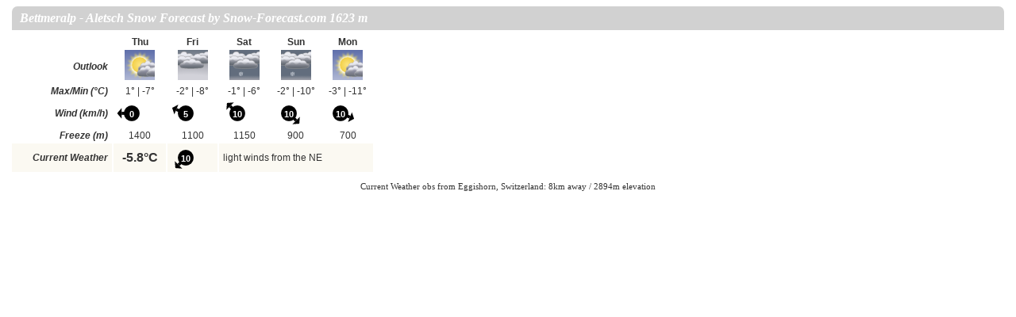

--- FILE ---
content_type: text/html; charset=utf-8
request_url: https://www.snow-forecast.com/resorts/Bettmeralp-Aletsch/forecasts/feed/bot/m
body_size: 834
content:
<!DOCTYPE html>
<html lang="en">

<head>
    <meta charset="utf-8" />
    <title>Bettmeralp - Aletsch Snow Forecast by Snow-Forecast.com 1623 m</title>
    <meta name="description" content="" />
    <meta name="keywords" content="" />
    <link rel="stylesheet" media="screen" href="/assets/feed_main-1afb8d57aac767cc4aeb5c4943219be5ccbf2e553175ccad57f7b0193a090685.css" />
    <link rel="canonical" href="https://www.snow-forecast.com/resorts/Bettmeralp-Aletsch/6day/mid" />
</head>

<body>
    <div id="wf-location">
        Bettmeralp - Aletsch Snow Forecast by Snow-Forecast.com 1623 m
    </div>

    <table id="wf-table">
        <tr id="table-day">
            <th></th>
            <td><strong>Thu</strong></td>
            <td><strong>Fri</strong></td>
            <td><strong>Sat</strong></td>
            <td><strong>Sun</strong></td>
            <td><strong>Mon</strong></td>
        </tr>
        <tr id="table-outlook">
            <th>Outlook</th>
            <td class="iconcell"><img alt="part cloud" class="weather-icon" src="/packs/components/weather-icon/static/daypartcloud-604436d2c90d892c939949e8ee9c8871.svg" /></td>
            <td class="iconcell"><img alt="cloud" class="weather-icon" src="/packs/components/weather-icon/static/daycloud-97fcdf4af5e8592f0edcc037b1fa214e.svg" /></td>
            <td class="iconcell"><img alt="light snow" class="weather-icon" src="/packs/components/weather-icon/static/daylightsnow-3b1d9df6ea96b4d23638bb2885f11c74.svg" /></td>
            <td class="iconcell"><img alt="light snow" class="weather-icon" src="/packs/components/weather-icon/static/daylightsnow-3b1d9df6ea96b4d23638bb2885f11c74.svg" /></td>
            <td class="iconcell"><img alt="part cloud" class="weather-icon" src="/packs/components/weather-icon/static/daypartcloud-604436d2c90d892c939949e8ee9c8871.svg" /></td>
        </tr>
        <tr id="table-temp">
            <th>Max/Min (&deg;C)</th>
            <td>
                1&deg; | -7&deg;
            </td>
            <td>
                -2&deg; | -8&deg;
            </td>
            <td>
                -1&deg; | -6&deg;
            </td>
            <td>
                -2&deg; | -10&deg;
            </td>
            <td>
                -3&deg; | -11&deg;
            </td>
        </tr>
        <tr id="table-wind">
            <th>Wind (km/h)</th>
            <td class="iconcell"><div class="wind-icon" data-precision="5" data-speed="0.0"><svg class="wind-icon__svg" fill="rgb(0, 0, 0)" viewBox="-19 -19 38 38" xmlns="http://www.w3.org/2000/svg"><circle cx="0" cy="0" r="10.5"></circle><g class="wind-icon__arrow" transform="rotate(270)"><polygon points="-7 -13.5 0 -19.5 7 -13.5"></polygon><rect height="4" width="4" x="-2" y="-13.5"></rect></g><text class="wind-icon__val" fill="rgb(255, 255, 255)" text-anchor="middle" x="0" y="5">0</text></svg></div></td>
            <td class="iconcell"><div class="wind-icon" data-precision="5" data-speed="5.0"><svg class="wind-icon__svg" fill="rgb(0, 0, 0)" viewBox="-19 -19 38 38" xmlns="http://www.w3.org/2000/svg"><circle cx="0" cy="0" r="10.5"></circle><g class="wind-icon__arrow" transform="rotate(292)"><polygon points="-7 -13.5 0 -19.5 7 -13.5"></polygon><rect height="4" width="4" x="-2" y="-13.5"></rect></g><text class="wind-icon__val" fill="rgb(255, 255, 255)" text-anchor="middle" x="0" y="5">5</text></svg></div></td>
            <td class="iconcell"><div class="wind-icon" data-precision="5" data-speed="10.0"><svg class="wind-icon__svg" fill="rgb(0, 0, 0)" viewBox="-19 -19 38 38" xmlns="http://www.w3.org/2000/svg"><circle cx="0" cy="0" r="10.5"></circle><g class="wind-icon__arrow" transform="rotate(315)"><polygon points="-7 -13.5 0 -19.5 7 -13.5"></polygon><rect height="4" width="4" x="-2" y="-13.5"></rect></g><text class="wind-icon__val" fill="rgb(255, 255, 255)" text-anchor="middle" x="0" y="5">10</text></svg></div></td>
            <td class="iconcell"><div class="wind-icon" data-precision="5" data-speed="10.0"><svg class="wind-icon__svg" fill="rgb(0, 0, 0)" viewBox="-19 -19 38 38" xmlns="http://www.w3.org/2000/svg"><circle cx="0" cy="0" r="10.5"></circle><g class="wind-icon__arrow" transform="rotate(135)"><polygon points="-7 -13.5 0 -19.5 7 -13.5"></polygon><rect height="4" width="4" x="-2" y="-13.5"></rect></g><text class="wind-icon__val" fill="rgb(255, 255, 255)" text-anchor="middle" x="0" y="5">10</text></svg></div></td>
            <td class="iconcell"><div class="wind-icon" data-precision="5" data-speed="10.0"><svg class="wind-icon__svg" fill="rgb(0, 0, 0)" viewBox="-19 -19 38 38" xmlns="http://www.w3.org/2000/svg"><circle cx="0" cy="0" r="10.5"></circle><g class="wind-icon__arrow" transform="rotate(112)"><polygon points="-7 -13.5 0 -19.5 7 -13.5"></polygon><rect height="4" width="4" x="-2" y="-13.5"></rect></g><text class="wind-icon__val" fill="rgb(255, 255, 255)" text-anchor="middle" x="0" y="5">10</text></svg></div></td>
        </tr>
        <tr>
            <th>Freeze (m)</th>
            <td>
                1400
            </td>
            <td>
                1100
            </td>
            <td>
                1150
            </td>
            <td>
                900
            </td>
            <td>
                700
            </td>
        </tr>
        <tr id="table-current">
            <th>
                Current Weather
            </th>
            <td class="bigtext">
                -5.8&deg;C
            </td>
            <td>
                <div class="wind-icon" data-precision="5" data-speed="10.0"><svg class="wind-icon__svg" fill="rgb(0, 0, 0)" viewBox="-19 -19 38 38" xmlns="http://www.w3.org/2000/svg"><circle cx="0" cy="0" r="10.5"></circle><g class="wind-icon__arrow" transform="rotate(225)"><polygon points="-7 -13.5 0 -19.5 7 -13.5"></polygon><rect height="4" width="4" x="-2" y="-13.5"></rect></g><text class="wind-icon__val" fill="rgb(255, 255, 255)" text-anchor="middle" x="0" y="5">10</text></svg></div>
            </td>
            <td colspan="3" style="text-align: left;">
                light winds from the NE
            </td>
        </tr>
    </table>
    <div id="wf-wstation">
        Current Weather obs from Eggishorn, Switzerland:
        8km
        away / 2894m elevation
    </div>
</body>

</html>

--- FILE ---
content_type: text/css
request_url: https://www.snow-forecast.com/assets/feed_main-1afb8d57aac767cc4aeb5c4943219be5ccbf2e553175ccad57f7b0193a090685.css
body_size: 598
content:
#wf-weatherfeed{width:469px;margin:5px;background-color:#fff;border:2px solid #e3e3e3;border-radius:12px}#wf-weatherfeed a{color:#3c8dbc}#wf-weatherfeed a:hover{color:#333}#wf-link{width:469px}#wf-link a img{border:none;float:left;margin:12px 12px 4px 12px;width:145px;height:30px}#wf-link p{padding:8px 8px 8px 180px;margin:0}#wf-weatherfeed,table#wf-table{font-family:Georgia, sans-serif;font-size:12px;line-height:1.4em;color:#333}#wf-table{margin:5px 5px 10px 5px;width:459px;border:none}table#wf-table a{color:#3c8dbc}#wf-weatherfeed a:hover{color:#333}#wf-location{font-weight:bold;font-size:16px;font-style:italic;color:#fff;margin:7px 7px 0 7px;padding:0 10px;background-color:#d1d1d1;height:30px;line-height:30px;-moz-border-radius:7px 7px 0px 0px;-webkit-border-top-left-radius:7px;-webkit-border-top-right-radius:7px;-webkit-border-bottom-right-radius:0px;-webkit-border-bottom-left-radius:0px;border-radius:7px 7px 0px 0px}#wf-table td{padding:0 5px;text-align:center;width:60px}#wf-table td .wind-icon{width:36px;height:36px;font-family:Arial, sans-serif;font-weight:bold}#wf-table th{padding:0 5px;text-align:right;width:150px;font-style:italic;font-weight:bold}#table-current{background-color:#fbf9f2}#wf-wstation{font-size:11px;color:#333;text-align:center;padding:0 10px}.bigtext{font-size:16px;font-weight:bold}.wximg{margin-top:3px}.wxcell{width:38px;height:38px;background:url(/wxicons38/allsprite.png) no-repeat top left}.weathercell{margin:0 auto;width:38px;height:38px;position:relative}.windcell{margin:1px auto;width:36px;height:36px;position:relative}.weathercell img,.windcell img{position:absolute;top:0;left:0;z-index:0;margin:0 !important}.windcell span{display:block;position:absolute;top:0;left:0;width:36px;height:36px;font-size:14px;font-family:Arial, sans-serif;font-weight:bold;text-align:center;color:#fff;line-height:36px;z-index:1}.tempcell{width:18px;height:18px;border-radius:9px;border:solid 1px #555;background-color:#fff;font-size:10px;text-align:center;line-height:18px}.weather-icon{width:38px;height:38px}


--- FILE ---
content_type: image/svg+xml
request_url: https://www.snow-forecast.com/packs/components/weather-icon/static/daypartcloud-604436d2c90d892c939949e8ee9c8871.svg
body_size: 1836
content:
<svg xmlns="http://www.w3.org/2000/svg" xmlns:xlink="http://www.w3.org/1999/xlink" viewBox="0 0 38 38"><defs><style>.a{fill:none;}.b{clip-path:url(#a);}.c{fill:url(#b);}.d{filter:url(#c);}.e{fill:#f3df64;}.f{fill:#fff;}.g{fill:url(#e);}.h,.l{stroke:#b1b0b5;}.h,.j,.l{stroke-miterlimit:10;}.h{stroke-width:0.49px;fill:url(#f);}.i{fill:url(#h);}.j{stroke:#9e9e9e;stroke-width:0.48px;fill:url(#i);}.k{fill:url(#k);}.l{stroke-width:0.39px;fill:url(#l);}.m{fill:url(#n);}</style><clipPath id="a"><rect class="a" x="-0.04" y="-0.04" width="38.08" height="38.08"/></clipPath><linearGradient id="b" x1="301.47" y1="-365.91" x2="301.47" y2="-404" gradientTransform="matrix(1, 0, 0, -1, -282.5, -366)" gradientUnits="userSpaceOnUse"><stop offset="0" stop-color="#5e6eaa"/><stop offset="0.99" stop-color="#afb7d4"/></linearGradient><filter id="c" name="AI_GaussianBlur_4"><feGaussianBlur stdDeviation="1"/></filter><radialGradient id="e" cx="301.47" cy="-384.96" r="9.83" gradientTransform="matrix(1, 0, 0, -1, -282.5, -366)" gradientUnits="userSpaceOnUse"><stop offset="0" stop-color="#fce581"/><stop offset="0.99" stop-color="#f2cf47"/></radialGradient><linearGradient id="f" x1="-83.37" y1="28.11" x2="-83.37" y2="13.67" gradientTransform="matrix(-1, 0, 0, 1, -53.66, 0)" gradientUnits="userSpaceOnUse"><stop offset="0" stop-color="#5c646c"/><stop offset="0.28" stop-color="#7b8089"/><stop offset="0.29" stop-color="#7c818a"/><stop offset="0.51" stop-color="#b2b3bb"/><stop offset="0.55" stop-color="#bebec5"/><stop offset="0.68" stop-color="#e7e8ef"/><stop offset="1" stop-color="#f0f0f7"/></linearGradient><linearGradient id="h" x1="-154.15" y1="18.18" x2="-154.15" y2="26.68" gradientTransform="matrix(-1, 0, 0, 1, -122.7, 0)" gradientUnits="userSpaceOnUse"><stop offset="0" stop-color="#9d9eb4"/><stop offset="0.86" stop-color="#72747e"/><stop offset="1" stop-color="#6b6d74"/></linearGradient><linearGradient id="i" x1="28.38" y1="33.68" x2="28.38" y2="19.66" gradientTransform="matrix(1, 0, 0, 1, 0, 0)" xlink:href="#f"/><linearGradient id="k" x1="-150.9" y1="24.05" x2="-150.9" y2="32.55" xlink:href="#h"/><linearGradient id="l" x1="-91.26" y1="33.44" x2="-91.26" y2="21.89" xlink:href="#f"/><linearGradient id="n" x1="38.41" y1="25.37" x2="38.41" y2="32.8" gradientTransform="matrix(1, 0, 0, 1, 0, 0)" xlink:href="#h"/></defs><title>daypartcloud</title><g class="b"><rect class="c" x="-0.07" y="-0.09" width="38.08" height="38.08"/><g class="d"><polygon class="e" points="31.33 31.18 25.05 27.76 25.93 34.86 21.44 29.3 19.54 36.19 17.52 29.33 13.12 34.97 13.88 27.86 7.66 31.39 11.08 25.12 3.99 26 9.55 21.51 2.65 19.61 9.51 17.58 3.87 13.19 10.98 13.95 7.45 7.73 13.73 11.15 12.85 4.05 17.34 9.61 19.24 2.72 21.26 9.58 25.65 3.94 24.9 11.05 31.11 7.52 27.7 13.8 34.79 12.91 29.23 17.41 36.12 19.3 29.27 21.33 34.91 25.72 27.8 24.97 31.33 31.18"/></g><g class="d"><polygon class="f" points="32.13 22.01 28.45 23.22 30.18 26.69 26.32 26.4 26.59 30.27 23.13 28.53 21.91 32.21 19.37 29.27 16.83 32.2 15.62 28.52 12.15 30.25 12.44 26.38 8.57 26.66 10.32 23.2 6.63 21.97 9.58 19.44 6.64 16.9 10.33 15.69 8.59 12.22 12.46 12.51 12.18 8.64 15.65 10.38 16.87 6.7 19.4 9.64 21.94 6.71 23.16 10.4 26.63 8.66 26.34 12.53 30.21 12.25 28.46 15.71 32.14 16.94 29.2 19.47 32.13 22.01"/></g><circle class="g" cx="18.97" cy="18.96" r="9.83"/><path class="h" d="M37.15,27.78a57.42,57.42,0,0,1-7.75.32c-2.88,0-9.37-.7-9.37-.7a3.43,3.43,0,0,1-2.78-3.6,3.28,3.28,0,0,1,2.61-3.31s.44-2.82,2.33-3.7a4.42,4.42,0,0,1,3.3-.29s1-2.83,3.74-2.83a3.22,3.22,0,0,1,3.23,2.55,4.52,4.52,0,0,1,3.95-.1A4.92,4.92,0,0,1,39,19.49a4,4,0,0,1,3.12,4C42.17,27.89,39.44,27.46,37.15,27.78Z"/><g class="d"><path class="i" d="M39.55,25.34A22.41,22.41,0,0,1,32,26.67c-3.65.1-9.39-.74-9.35-1.55s-.38-3.93,1.39-4.27,3.82,0,4.13-.17,1.85-2.43,2.93-2.49,2.55,3.14,3.69,3-.13-1.49,1.57-1.35,1.18,3.06,2,3.4C41.11,24.39,40.18,24.93,39.55,25.34Z"/></g><path class="j" d="M20.95,33.36a58.9,58.9,0,0,0,7.74.31C31.56,33.68,38,33,38,33a3.36,3.36,0,0,0,2.78-3.5,3.22,3.22,0,0,0-2.6-3.22s-.44-2.73-2.33-3.59a4.52,4.52,0,0,0-3.29-.28,4.24,4.24,0,0,0-3.74-2.75,3.18,3.18,0,0,0-3.22,2.47A4.62,4.62,0,0,0,21.69,22a4.78,4.78,0,0,0-2.64,3.27,3.88,3.88,0,0,0-3.12,3.87C15.93,33.47,18.66,33,20.95,33.36Z"/><g class="d"><path class="k" d="M36.3,31.22a22.41,22.41,0,0,1-7.52,1.33c-3.65.1-9.39-.74-9.35-1.55s-.38-3.93,1.39-4.27,3.82,0,4.13-.17,1.85-2.43,2.93-2.49,2.55,3.14,3.69,3-.13-1.49,1.57-1.35,1.18,3.06,2,3.4C37.86,30.26,36.93,30.81,36.3,31.22Z"/></g><path class="l" d="M43.54,33.18a45.94,45.94,0,0,1-6.2.26c-2.31,0-7.5-.56-7.5-.56A2.74,2.74,0,0,1,27.62,30a2.62,2.62,0,0,1,2.09-2.65s.35-2.25,1.87-3a3.53,3.53,0,0,1,2.64-.23,3.42,3.42,0,0,1,3-2.27,2.58,2.58,0,0,1,2.58,2,3.62,3.62,0,0,1,3.16-.08,3.93,3.93,0,0,1,2.12,2.69,3.16,3.16,0,0,1,2.5,3.19C47.56,33.27,45.38,32.92,43.54,33.18Z"/><g class="d"><path class="m" d="M31.62,31.68a18.8,18.8,0,0,0,6.31,1.11c3.06.09,7.88-.62,7.84-1.3s.32-3.3-1.17-3.58-3.2,0-3.46-.14-.66-2.34-1.56-2.4-1.43,3.51-2.38,3.4-1.5-1.83-2.93-1.71-1,2.57-1.67,2.85C30.3,30.88,31.09,31.34,31.62,31.68Z"/></g></g></svg>